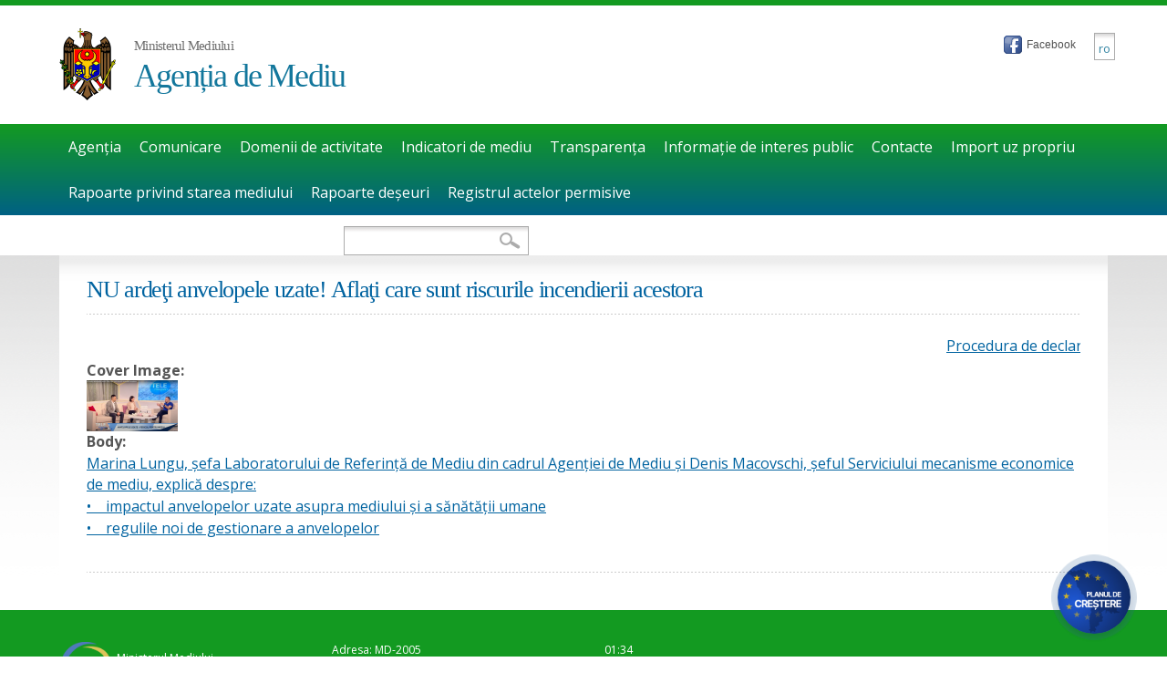

--- FILE ---
content_type: text/html; charset=utf-8
request_url: https://am.gov.md/ro/content/nu-arde%C5%A3i-anvelopele-uzate-afla%C5%A3i-care-sunt-riscurile-incendierii-acestora-0
body_size: 9343
content:
<!DOCTYPE html PUBLIC "-//W3C//DTD HTML+RDFa 1.1//EN">
<html lang="ro" dir="ltr" version="HTML+RDFa 1.1"
  xmlns:content="http://purl.org/rss/1.0/modules/content/"
  xmlns:dc="http://purl.org/dc/terms/"
  xmlns:foaf="http://xmlns.com/foaf/0.1/"
  xmlns:rdfs="http://www.w3.org/2000/01/rdf-schema#"
  xmlns:sioc="http://rdfs.org/sioc/ns#"
  xmlns:sioct="http://rdfs.org/sioc/types#"
  xmlns:skos="http://www.w3.org/2004/02/skos/core#"
  xmlns:xsd="http://www.w3.org/2001/XMLSchema#">
<head profile="http://www.w3.org/1999/xhtml/vocab">
  <meta http-equiv="Content-Type" content="text/html; charset=utf-8" />
<link rel="shortcut icon" href="https://am.gov.md/misc/favicon.ico" type="image/vnd.microsoft.icon" />
<meta name="viewport" content="width=device-width, initial-scale=1, maximum-scale=1, minimum-scale=1, user-scalable=no" />
<meta name="description" content="Marina Lungu, șefa Laboratorului de Referință de Mediu din cadrul Agenției de Mediu şi Denis Macovschi, șeful Serviciului mecanisme economice de mediu, explică despre:• impactul anvelopelor uzate asupra mediului și a sănătății umane• regulile noi de gestionare a anvelopelor" />
<meta property="og:title" content="NU ardeţi anvelopele uzate! Aflaţi care sunt riscurile incendierii acestora" />
<meta property="og:description" content="Marina Lungu, șefa Laboratorului de Referință de Mediu din cadrul Agenției de Mediu şi Denis Macovschi, șeful Serviciului mecanisme economice de mediu, explică despre:• impactul anvelopelor uzate asupra mediului și a sănătății umane• regulile noi de gestionare a anvelopelor" />
<meta property="og:updated_time" content="2023-04-18T15:49:20+03:00" />
<meta property="article:published_time" content="2023-04-18T15:49:20+03:00" />
<meta property="article:modified_time" content="2023-04-18T15:49:20+03:00" />
  <title>NU ardeţi anvelopele uzate! Aflaţi care sunt riscurile incendierii acestora | Agenția de Mediu</title>  
  <link type="text/css" rel="stylesheet" href="https://am.gov.md/sites/default/files/css/css_xE-rWrJf-fncB6ztZfd2huxqgxu4WO-qwma6Xer30m4.css" media="all" />
<link type="text/css" rel="stylesheet" href="https://am.gov.md/sites/default/files/css/css_TsVRTbLFUpEZAfw-_bWPJu840QT523CPjUVJ5MRWfyk.css" media="all" />
<link type="text/css" rel="stylesheet" href="https://am.gov.md/sites/default/files/css/css_4AO38U8OIUN-zA1sPYJd2LdPYsHB9RMrJhB8V8pek8k.css" media="all" />
<link type="text/css" rel="stylesheet" href="https://am.gov.md/sites/default/files/css/css_3gFEFAiUsIjcWs0qP7n0O0pIvrL6aERLz3MS5oB5GcM.css" media="all" />
<link type="text/css" rel="stylesheet" href="https://am.gov.md/sites/default/files/css/css_2THG1eGiBIizsWFeexsNe1iDifJ00QRS9uSd03rY9co.css" media="print" />
<link type="text/css" rel="stylesheet" href="https://am.gov.md/sites/default/files/css/css_NmUKNf_1lmr6OP_cNOkDg8X2Fldp1youCKPvm16h4bE.css" media="all" />

<!--[if (lt IE 9)&(!IEMobile)]>
<link type="text/css" rel="stylesheet" href="https://am.gov.md/sites/default/files/css/css_KCNZ7YudgplVMn0e5YXrEptF8K7nkEFZt5Yrs5EjYM0.css" media="all" />
<![endif]-->

<!--[if gte IE 9]><!-->
<link type="text/css" rel="stylesheet" href="https://am.gov.md/sites/default/files/css/css_T8be7AvyaSpHDGbUhTdGXziwlWPCUBPd2jgChP64KCo.css" media="all" />
<!--<![endif]-->
  <script type="text/javascript" src="https://am.gov.md/sites/default/files/js/js_YD9ro0PAqY25gGWrTki6TjRUG8TdokmmxjfqpNNfzVU.js"></script>
<script type="text/javascript" src="https://am.gov.md/sites/default/files/js/js_onbE0n0cQY6KTDQtHO_E27UBymFC-RuqypZZ6Zxez-o.js"></script>
<script type="text/javascript" src="https://am.gov.md/sites/default/files/js/js_H4cLI1G_0G_POVnWiEdfJq6oSwOGf24qJnZVrlNaKxg.js"></script>
<script type="text/javascript" src="https://am.gov.md/sites/default/files/js/js_mTbSutpYJXOvm3SWxb8i67QlEGeCOLMK7tAhPlrrFuI.js"></script>
<script type="text/javascript" src="https://am.gov.md/sites/default/files/js/js_p9zg78U_F2PD3eIdj3IOvw-nWj6re4S9A8NyXj3LUuU.js"></script>
<script type="text/javascript">
<!--//--><![CDATA[//><!--
jQuery.extend(Drupal.settings, {"basePath":"\/","pathPrefix":"ro\/","setHasJsCookie":0,"ajaxPageState":{"theme":"egov_theme","theme_token":"L3OUWfJMQmC8ecml7hSDT_C9KQVQhepkSX9akW4T5QU","js":{"misc\/jquery.js":1,"misc\/jquery-extend-3.4.0.js":1,"misc\/jquery-html-prefilter-3.5.0-backport.js":1,"misc\/jquery.once.js":1,"misc\/drupal.js":1,"misc\/form-single-submit.js":1,"sites\/all\/modules\/contrib\/admin_menu\/admin_devel\/admin_devel.js":1,"sites\/all\/modules\/contrib\/entityreference\/js\/entityreference.js":1,"public:\/\/languages\/ro_BBRwlFnWreK83hr7kGzz5YVZVRQxeFNIB2XcNmH1DVM.js":1,"sites\/all\/modules\/contrib\/lightbox2\/js\/lightbox.js":1,"sites\/all\/modules\/lang_dropdown\/lang_dropdown.js":1,"sites\/all\/modules\/clock\/clock.js":1,"sites\/all\/themes\/omega\/omega\/js\/jquery.formalize.js":1,"sites\/all\/themes\/omega\/omega\/js\/omega-mediaqueries.js":1,"sites\/all\/themes\/egov_theme\/js\/chosen.jquery.js":1,"sites\/all\/themes\/egov_theme\/js\/modernizr.js":1,"sites\/all\/themes\/egov_theme\/js\/boot.js":1},"css":{"modules\/system\/system.base.css":1,"modules\/system\/system.menus.css":1,"modules\/system\/system.messages.css":1,"modules\/system\/system.theme.css":1,"modules\/comment\/comment.css":1,"modules\/field\/theme\/field.css":1,"modules\/node\/node.css":1,"modules\/search\/search.css":1,"modules\/user\/user.css":1,"sites\/all\/modules\/contrib\/views\/css\/views.css":1,"sites\/all\/modules\/contrib\/ctools\/css\/ctools.css":1,"sites\/all\/modules\/contrib\/lightbox2\/css\/lightbox.css":1,"sites\/all\/modules\/contrib\/panels\/css\/panels.css":1,"modules\/locale\/locale.css":1,"sites\/all\/modules\/lang_dropdown\/lang_dropdown.css":1,"sites\/all\/themes\/egov_theme\/css\/colors.css":1,"sites\/all\/themes\/egov_theme\/css\/overrides.css":1,"sites\/all\/themes\/egov_theme\/css\/print.css":1,"sites\/all\/themes\/omega\/alpha\/css\/alpha-reset.css":1,"sites\/all\/themes\/omega\/alpha\/css\/alpha-mobile.css":1,"sites\/all\/themes\/omega\/alpha\/css\/alpha-alpha.css":1,"sites\/all\/themes\/omega\/omega\/css\/formalize.css":1,"sites\/all\/themes\/omega\/omega\/css\/omega-text.css":1,"sites\/all\/themes\/omega\/omega\/css\/omega-branding.css":1,"sites\/all\/themes\/omega\/omega\/css\/omega-menu.css":1,"sites\/all\/themes\/omega\/omega\/css\/omega-forms.css":1,"sites\/all\/themes\/omega\/omega\/css\/omega-visuals.css":1,"sites\/all\/themes\/egov_theme\/css\/global.css":1,"ie::normal::sites\/all\/themes\/omega\/alpha\/css\/grid\/alpha_default\/normal\/alpha-default-normal-12.css":1,"sites\/all\/themes\/omega\/alpha\/css\/grid\/alpha_default\/narrow\/alpha-default-narrow-12.css":1,"sites\/all\/themes\/omega\/alpha\/css\/grid\/alpha_default\/normal\/alpha-default-normal-12.css":1,"sites\/all\/themes\/omega\/alpha\/css\/grid\/alpha_default\/wide\/alpha-default-wide-12.css":1}},"lightbox2":{"rtl":"0","file_path":"\/(\\w\\w\/)public:\/","default_image":"\/sites\/all\/modules\/contrib\/lightbox2\/images\/brokenimage.jpg","border_size":10,"font_color":"000","box_color":"fff","top_position":"","overlay_opacity":"0.8","overlay_color":"000","disable_close_click":true,"resize_sequence":0,"resize_speed":400,"fade_in_speed":400,"slide_down_speed":600,"use_alt_layout":false,"disable_resize":false,"disable_zoom":false,"force_show_nav":false,"show_caption":true,"loop_items":false,"node_link_text":"View Image Details","node_link_target":false,"image_count":"Image !current of !total","video_count":"Video !current of !total","page_count":"Page !current of !total","lite_press_x_close":"press \u003Ca href=\u0022#\u0022 onclick=\u0022hideLightbox(); return FALSE;\u0022\u003E\u003Ckbd\u003Ex\u003C\/kbd\u003E\u003C\/a\u003E to close","download_link_text":"","enable_login":false,"enable_contact":false,"keys_close":"c x 27","keys_previous":"p 37","keys_next":"n 39","keys_zoom":"z","keys_play_pause":"32","display_image_size":"original","image_node_sizes":"()","trigger_lightbox_classes":"","trigger_lightbox_group_classes":"","trigger_slideshow_classes":"","trigger_lightframe_classes":"","trigger_lightframe_group_classes":"","custom_class_handler":0,"custom_trigger_classes":"","disable_for_gallery_lists":true,"disable_for_acidfree_gallery_lists":true,"enable_acidfree_videos":true,"slideshow_interval":5000,"slideshow_automatic_start":true,"slideshow_automatic_exit":true,"show_play_pause":true,"pause_on_next_click":false,"pause_on_previous_click":true,"loop_slides":false,"iframe_width":600,"iframe_height":400,"iframe_border":1,"enable_video":false,"useragent":"Mozilla\/5.0 (Macintosh; Intel Mac OS X 10_15_7) AppleWebKit\/537.36 (KHTML, like Gecko) Chrome\/131.0.0.0 Safari\/537.36; ClaudeBot\/1.0; +claudebot@anthropic.com)"},"better_exposed_filters":{"views":{"slideshow":{"displays":{"block":{"filters":[]}}}}},"urlIsAjaxTrusted":{"\/ro\/content\/nu-arde%C5%A3i-anvelopele-uzate-afla%C5%A3i-care-sunt-riscurile-incendierii-acestora-0":true},"time_zone":"Europe\/Chisinau","date_format":"H:i","update":1,"local":1,"offset_name":"EET","offset_seconds":"7200","daylight_savings_time":"0","omega":{"layouts":{"primary":"normal","order":["narrow","normal","wide"],"queries":{"narrow":"all and (min-width: 740px) and (min-device-width: 740px), (max-device-width: 800px) and (min-width: 740px) and (orientation:landscape)","normal":"all and (min-width: 980px) and (min-device-width: 980px), all and (max-device-width: 1024px) and (min-width: 1024px) and (orientation:landscape)","wide":"all and (min-width: 1220px)"}}}});
//--><!]]>
</script>
  <!--[if lt IE 9]><script src="http://html5shiv.googlecode.com/svn/trunk/html5.js"></script><![endif]-->
</head>
<body class="html not-front not-logged-in page-node page-node- page-node-1089 node-type-revista-presei i18n-ro context-content">
  <div id="skip-link">
    <a href="#main-content" class="element-invisible element-focusable">Skip to main content</a>
  </div>
    <div class="page clearfix" id="page">
      <header id="section-header" class="section section-header">
  <div id="zone-branding-wrapper" class="zone-wrapper zone-branding-wrapper clearfix">  
  <div id="zone-branding" class="zone zone-branding clearfix container-12">
    <div class="grid-12 region region-branding" id="region-branding">
  <div class="region-inner region-branding-inner">
        <div class="branding-data clearfix">
            <div class="logo-img">
        <a href="/ro" rel="home" title="Agenția de Mediu"><img src="https://am.gov.md/sites/default/files/color/egov_theme-a28b9252/logo.png" alt="Agenția de Mediu" id="logo" /></a>      </div>
                        <hgroup class="site-name-slogan">        
                            <h6 class="site-slogan">Ministerul Mediului</h6>
        		                        <h2 class="site-name"><a href="/ro" title="Home">Agenția de Mediu</a></h2>
                      </hgroup>
          </div>
        <div class="block block-lang-dropdown block-language block-lang-dropdown-language odd block-without-title" id="block-lang-dropdown-language">
  <div class="block-inner clearfix ">
	                
    <div class="content clearfix">
      <form class="lang_dropdown_form language" id="lang_dropdown_form_language" action="/ro/content/nu-arde%C5%A3i-anvelopele-uzate-afla%C5%A3i-care-sunt-riscurile-incendierii-acestora-0" method="post" accept-charset="UTF-8"><div><div class="form-item form-type-select form-item-lang-dropdown-select">
 <select class="lang-dropdown-select-element form-select" id="lang-dropdown-select-language" style="width:148px" name="lang_dropdown_select"><option value="ro" selected="selected">ro</option><option value="en">en</option><option value="ru">ru</option></select>
</div>
<input type="hidden" name="ro" value="/ro/content/nu-arde%C5%A3i-anvelopele-uzate-afla%C5%A3i-care-sunt-riscurile-incendierii-acestora-0" />
<input type="hidden" name="en" value="/en/node/1089" />
<input type="hidden" name="ru" value="/ru/node/1089" />
<noscript><div>
<input type="submit" id="edit-submit" name="op" value="Go" class="form-submit" />
</div></noscript><input type="hidden" name="form_build_id" value="form-E1iJ4jaXtwapz6wBndqPgmKXI7LJo8tEKs_WqrpUuNY" />
<input type="hidden" name="form_id" value="lang_dropdown_form" />
</div></form>    </div>
  </div>
</div><div class="block block-locale block-language block-locale-language even block-without-title" id="block-locale-language">
  <div class="block-inner clearfix inline-flex">
		<div class="facebook-link">
		<img src="/sites/all/themes/egov_theme/images/facebook32.png" align="absmiddle">
		<a class="link_topnav_icon" href="https://www.facebook.com/Agen%C8%9Bia-de-Mediu-328322237793637/" target="_blank" rel="nofollow">Facebook</a>
	</div>
	                
    <div class="content clearfix">
      <ul class="language-switcher-locale-url"><li class="ro first active"><a href="/ro/content/nu-arde%C5%A3i-anvelopele-uzate-afla%C5%A3i-care-sunt-riscurile-incendierii-acestora-0" class="language-link active" xml:lang="ro">Română</a></li><li class="en"><a href="/en/node/1089" class="language-link" xml:lang="en">English</a></li><li class="ru last"><a href="/ru/node/1089" class="language-link" xml:lang="ru">Русский</a></li></ul>    </div>
  </div>
</div>  </div>
</div>  </div>
</div><div id="zone-menu-wrapper" class="zone-wrapper zone-menu-wrapper clearfix">  
  <div id="zone-menu" class="zone zone-menu clearfix container-12">
    <div class="grid-12 region region-menu" id="region-menu">
  <div class="region-inner region-menu-inner">
        <div class="block block-menu-block block-10 block-menu-block-10 odd block-without-title" id="block-menu-block-10">
  <div class="block-inner clearfix ">
	                
    <div class="content clearfix">
      <div class="menu-block-wrapper menu-block-10 menu-name-menu-main-menu-ro parent-mlid-0 menu-level-1">
  <ul class="menu"><li class="first expanded menu-mlid-639 depth-1 item-menu-main-menu-ro"><a href="/ro/content/despre-noi">Agenția</a><ul class="menu"><li class="first leaf menu-mlid-1057 depth-2 item-menu-main-menu-ro"><a href="/ro/content/organizare">Organizare</a></li>
<li class="leaf menu-mlid-1018 depth-2 item-menu-main-menu-ro"><a href="/ro/content/conducerea">Conducerea</a></li>
<li class="last leaf menu-mlid-1020 depth-2 item-menu-main-menu-ro"><a href="/ro/content/legisla%C8%9Bie-0">Legislație</a></li>
</ul></li>
<li class="expanded menu-mlid-1014 depth-1 item-menu-main-menu-ro"><a href="/ro/content/comunicare">Comunicare</a><ul class="menu"><li class="first leaf menu-mlid-1210 depth-2 item-menu-main-menu-ro"><a href="/ro/revista-presei">Revista Presei</a></li>
<li class="leaf menu-mlid-1332 depth-2 item-menu-main-menu-ro"><a href="/ro/content/exemple-de-bune-practici">Exemple de bune practici</a></li>
<li class="leaf menu-mlid-1039 depth-2 item-menu-main-menu-ro"><a href="/ro/content/dic%C8%9Bionar-de-terminologie">Dicționar de terminologie</a></li>
<li class="leaf menu-mlid-1042 depth-2 item-menu-main-menu-ro"><a href="/ro/content/galerie-foto">Galerie FOTO</a></li>
<li class="leaf menu-mlid-1043 depth-2 item-menu-main-menu-ro"><a href="/ro/content/galerie-video-0">Galerie VIDEO</a></li>
<li class="last leaf menu-mlid-1266 depth-2 item-menu-main-menu-ro"><a href="/ro/content/ce-po%C8%9Bi-face-tu-pentru-proteja-mediul">Ce poți face tu pentru a proteja mediul?</a></li>
</ul></li>
<li class="expanded menu-mlid-1015 depth-1 item-menu-main-menu-ro"><a href="/ro/content/acte-permisive-eliberate">Domenii de activitate</a><ul class="menu"><li class="first leaf menu-mlid-1345 depth-2 item-menu-main-menu-ro"><a href="https://drive.google.com/drive/folders/1-YnSshjBXZYjPwV5NiyTIAKjjGL88HBV?usp=drive_link">Comisia de repartizare a contingentelor anuale pentru importul HCFC și HFC</a></li>
<li class="leaf menu-mlid-1046 depth-2 item-menu-main-menu-ro"><a href="/ro/content/evaluarea-impactului-asupra-mediului">Evaluarea impactului asupra mediului</a></li>
<li class="leaf menu-mlid-1047 depth-2 item-menu-main-menu-ro"><a href="/ro/content/evaluarea-strategic%C4%83-de-mediu-0">Evaluarea strategică de mediu</a></li>
<li class="leaf menu-mlid-1048 depth-2 item-menu-main-menu-ro"><a href="/ro/content/expertiza-ecologic%C4%83">Expertiza ecologică</a></li>
<li class="leaf menu-mlid-1049 depth-2 item-menu-main-menu-ro"><a href="/ro/content/protec%C8%9Bia-aerului-atmosferic-%C8%99i-schimb%C4%83rile-climatice">Protecția aerului atmosferic și schimbările climatice</a></li>
<li class="leaf menu-mlid-1051 depth-2 item-menu-main-menu-ro"><a href="/ro/content/protec%C8%9Bia-%C8%99i-reglementarea-utiliz%C4%83rii-regnului-vegetal-%C8%99i-celui-animal-resurselor-biologice">Protecția și reglementarea utilizării regnului vegetal și celui animal, a resurselor biologice acvatice</a></li>
<li class="leaf menu-mlid-1053 depth-2 item-menu-main-menu-ro"><a href="/ro/content/managementul-de%C8%99eurilor">Managementul deșeurilor</a></li>
<li class="leaf menu-mlid-1054 depth-2 item-menu-main-menu-ro"><a href="/ro/content/biosecuritate">Biosecuritate</a></li>
<li class="leaf menu-mlid-1410 depth-2 item-menu-main-menu-ro"><a href="/ro/content/comisia-na%C8%9Bional%C4%83-pentru-securitate-biologic%C4%83">Comisia Națională pentru Securitate Biologică</a></li>
<li class="leaf menu-mlid-1068 depth-2 item-menu-main-menu-ro"><a href="/ro/content/monitorigul-resurselor-naturale">Monitoringul resurselor naturale</a></li>
<li class="leaf menu-mlid-1067 depth-2 item-menu-main-menu-ro"><a href="/ro/content/monitoringul-calit%C4%83%C8%9Bii-mediului">Monitoringul calității mediului</a></li>
<li class="leaf menu-mlid-1069 depth-2 item-menu-main-menu-ro"><a href="/ro/content/laborator-de-referin%C8%9B%C4%83-de-mediu">Laborator  de referință de mediu</a></li>
<li class="leaf menu-mlid-1073 depth-2 item-menu-main-menu-ro"><a href="/ro/content/accesul-la-informa%C8%9Bia-de-mediu">Accesul la informația de mediu</a></li>
<li class="leaf menu-mlid-1071 depth-2 item-menu-main-menu-ro"><a href="/ro/content/educa%C8%9Bie-%C8%99i-con%C8%99tientizare-ecologic%C4%83">Educație și conștientizare ecologică</a></li>
<li class="last leaf menu-mlid-1072 depth-2 item-menu-main-menu-ro"><a href="/ro/content/mecanisme-economice-de-mediu">Mecanisme economice de mediu</a></li>
</ul></li>
<li class="leaf menu-mlid-1267 depth-1 item-menu-main-menu-ro"><a href="/ro/content/indicatori-de-mediu">Indicatori de mediu</a></li>
<li class="expanded menu-mlid-647 depth-1 item-menu-main-menu-ro"><a href="/ro/functii-vacante">Transparența</a><ul class="menu"><li class="first leaf menu-mlid-1058 depth-2 item-menu-main-menu-ro"><a href="/ro/content/transparen%C8%9B%C4%83-decizional%C4%83">Transparență decizională</a></li>
<li class="leaf menu-mlid-1059 depth-2 item-menu-main-menu-ro"><a href="/ro/content/integritate-%C8%99i-anticorup%C8%9Bie">Integritate și anticorupție</a></li>
<li class="leaf menu-mlid-1061 depth-2 item-menu-main-menu-ro"><a href="/ro/content/controale-%C8%99i-audite-externe">Controale și audite externe</a></li>
<li class="leaf menu-mlid-1062 depth-2 item-menu-main-menu-ro"><a href="/ro/content/cadrul-bugetar">Cadrul bugetar</a></li>
<li class="leaf menu-mlid-1063 depth-2 item-menu-main-menu-ro"><a href="/ro/content/planuri-de-activitate">Planuri de activitate</a></li>
<li class="leaf menu-mlid-1064 depth-2 item-menu-main-menu-ro"><a href="/ro/content/rapoarte-de-activitate">Rapoarte de activitate</a></li>
<li class="leaf menu-mlid-1279 depth-2 item-menu-main-menu-ro"><a href="/ro/content/control-intern-managerial-0">Control intern managerial</a></li>
<li class="leaf menu-mlid-1312 depth-2 item-menu-main-menu-ro"><a href="/ro/content/planuri-anuale-de-dezvoltare-profesional%C4%83">Planuri anuale de dezvoltare profesională</a></li>
<li class="last leaf menu-mlid-1415 depth-2 item-menu-main-menu-ro"><a href="/ro/content/acredit%C4%83ri">Acreditări</a></li>
</ul></li>
<li class="expanded menu-mlid-1074 depth-1 item-menu-main-menu-ro"><a href="/ro/content/informa%C8%9Bie-de-interes-public">Informație de interes public</a><ul class="menu"><li class="first leaf menu-mlid-1335 depth-2 item-menu-main-menu-ro"><a href="/ro/content/lista-produc%C4%83torilor">Lista producătorilor</a></li>
<li class="leaf menu-mlid-1416 depth-2 item-menu-main-menu-ro"><a href="https://docs.google.com/document/d/1JVYX4jcSViMVslGDzomr8xCeZB7PcZ-r/edit?usp=sharing&amp;ouid=118113892405065498570&amp;rtpof=true&amp;sd=true">Lista deținătorilor Autorizațiilor pentru activități cu organisme modificate genetic</a></li>
<li class="leaf menu-mlid-1075 depth-2 item-menu-main-menu-ro"><a href="/ro/content/anun%C8%9Buri">Anunțuri</a></li>
<li class="leaf menu-mlid-1077 depth-2 item-menu-main-menu-ro"><a href="/ro/content/audien%C8%9Be">Audiențe</a></li>
<li class="leaf menu-mlid-1157 depth-2 item-menu-main-menu-ro"><a href="/ro/content/peti%C8%9Bii-online-0">Petiții Online</a></li>
<li class="leaf menu-mlid-1078 depth-2 item-menu-main-menu-ro"><a href="https://drive.google.com/drive/folders/19saOYjBgKpuNgapB-Pz4iSgimZ-OapO2?usp=sharing">Funcții vacante 2026</a></li>
<li class="leaf menu-mlid-636 depth-2 item-menu-main-menu-ro"><a href="/ro/content/func%C8%9Bii-vacante-am">Funcții vacante 2018-2025</a></li>
<li class="leaf menu-mlid-1066 depth-2 item-menu-main-menu-ro"><a href="/ro/content/societatea-civil%C4%83">Societatea civilă</a></li>
<li class="leaf menu-mlid-1079 depth-2 item-menu-main-menu-ro"><a href="/ro/content/declara%C8%9Bii-de-avere-%C8%99i-interese">Declarații de avere și interese</a></li>
<li class="leaf menu-mlid-1065 depth-2 item-menu-main-menu-ro"><a href="/ro/content/achizitii-publice">Achizitii publice</a></li>
<li class="leaf menu-mlid-1280 depth-2 item-menu-main-menu-ro"><a href="/ro/node/464/">Administrarea patrimoniului public</a></li>
<li class="leaf menu-mlid-1411 depth-2 item-menu-main-menu-ro"><a href="https://drive.google.com/drive/folders/1p2D1H7rWeYaMYZqhGutJeXcWuM-fv70G?usp=drive_link">Literatură de Mediu</a></li>
<li class="last leaf menu-mlid-1412 depth-2 item-menu-main-menu-ro"><a href="https://sites.google.com/view/agenia-de-mediu/%D0%B3%D0%BB%D0%B0%D0%B2%D0%BD%D0%B0%D1%8F-%D1%81%D1%82%D1%80%D0%B0%D0%BD%D0%B8%D1%86%D0%B0">Acces la informație</a></li>
</ul></li>
<li class="leaf menu-mlid-1278 depth-1 item-menu-main-menu-ro"><a href="https://docs.google.com/document/d/1rIFpsOQ_fMOsGyq1TucLh-iDD98ijVSjUKgj97kvAZE/edit?usp=share_link">Contacte</a></li>
<li class="collapsed menu-mlid-1417 depth-1 item-menu-main-menu-ro"><a href="/ro/content/declara%C8%9Bii-propria-r%C4%83spundere">Import uz propriu</a></li>
<li class="collapsed menu-mlid-1333 depth-1 item-menu-main-menu-ro"><a href="/ro/content/rapoarte-privind-starea-mediului">Rapoarte privind starea mediului</a></li>
<li class="leaf menu-mlid-1334 depth-1 item-menu-main-menu-ro"><a href="/ro/content/managementul-de%C8%99eurilor">Rapoarte deșeuri</a></li>
<li class="last leaf menu-mlid-1414 depth-1 item-menu-main-menu-ro"><a href="/ro/content/registrul-cererilor-%C8%99i-al-actelor-permisive-de-mediu-eliberate%C2%A0">Registrul actelor permisive</a></li>
</ul></div>
    </div>
  </div>
</div>  </div>
</div>
  </div>
</div><div id="zone-header-wrapper" class="zone-wrapper zone-header-wrapper clearfix">  
  <div id="zone-header" class="zone zone-header clearfix container-12">
    <div class="grid-6 region region-header-first" id="region-header-first">
  <div class="region-inner region-header-first-inner">
    <div class="block block-search block-form block-search-form odd block-without-title" id="block-search-form">
  <div class="block-inner clearfix ">
	                
    <div class="content clearfix">
      <form action="/ro/content/nu-arde%C5%A3i-anvelopele-uzate-afla%C5%A3i-care-sunt-riscurile-incendierii-acestora-0" method="post" id="search-block-form" accept-charset="UTF-8"><div><div class="container-inline">
      <h2 class="element-invisible">Search form</h2>
    <div class="form-item form-type-textfield form-item-search-block-form">
  <label class="element-invisible" for="edit-search-block-form--2">Search </label>
 <input title="Enter the terms you wish to search for." type="text" id="edit-search-block-form--2" name="search_block_form" value="" size="15" maxlength="128" class="form-text" />
</div>
<div class="form-actions form-wrapper" id="edit-actions"><input type="submit" id="edit-submit--2" name="op" value="Search" class="form-submit" /></div><input type="hidden" name="form_build_id" value="form-3TuLX5Q8kS3G9Q9YPwamky07sEUeVvhslBp2T0wc3qQ" />
<input type="hidden" name="form_id" value="search_block_form" />
</div>
</div></form>    </div>
  </div>
</div>  </div>
</div>  </div>
</div></header>    
      <section id="section-content" class="section section-content">
  <div id="zone-content-wrapper" class="zone-wrapper zone-content-wrapper clearfix">  
  <div id="zone-content" class="zone zone-content clearfix container-12">    
        
        <div class="grid-12 region region-content" id="region-content">
  <div class="region-inner region-content-inner">
    <a id="main-content"></a>
                <h1 class="title" id="page-title">NU ardeţi anvelopele uzate! Aflaţi care sunt riscurile incendierii acestora</h1>
                        <section class="block block-scrolltext block-delta-0 block-scrolltext-delta-0 odd" id="block-scrolltext-delta-0">
  <div class="block-inner clearfix ">
	              <h2 class="block-title"><none></h2>
            
    <div class="content clearfix">
      <div id='scrolltext'><marquee direction='Left' behavior='Scroll' width='100%' onmouseover='this.stop()' onmouseout='this.start()'scrollamount='5' scrolldelay='10' ><span><a href="/ro/content/procedura-de-declarare-importurilor-pentru-consum-propriu-conformare-la-rep-%C3%AEn-aten%C8%9Bia">Procedura de declarare a importurilor pentru Consum Propriu           Conformare la REP! În atenția importatorilor de produse supuse reglementării de Responsabilitate Extinsă a Producătorului (REP)</a></span>&nbsp&nbsp&nbsp&nbsp&nbsp</marquee></div>    </div>
  </div>
</section><div class="block block-system block-main block-system-main even block-without-title" id="block-system-main">
  <div class="block-inner clearfix ">
	                
    <div class="content clearfix">
      <article about="/ro/content/nu-arde%C5%A3i-anvelopele-uzate-afla%C5%A3i-care-sunt-riscurile-incendierii-acestora-0" typeof="sioc:Item foaf:Document" class="node node-revista-presei node-promoted node-published node-not-sticky author-stisc-admin odd clearfix" id="node-revista-presei-1089">
        <span property="dc:title" content="NU ardeţi anvelopele uzate! Aflaţi care sunt riscurile incendierii acestora" class="rdf-meta element-hidden"></span>    
  
  <div class="content clearfix">
    <div class="field field-name-field-cover-image field-type-image field-label-above"><div class="field-label">Cover Image:&nbsp;</div><div class="field-items"><div class="field-item even"><a href="/ro/content/nu-arde%C5%A3i-anvelopele-uzate-afla%C5%A3i-care-sunt-riscurile-incendierii-acestora-0" class="active"><img typeof="foaf:Image" src="https://am.gov.md/sites/default/files/styles/thumbnail/public/denis-marina.png?itok=9vUwq82M" width="100" height="56" alt="" /></a></div></div></div><div class="field field-name-body field-type-text-with-summary field-label-inline clearfix"><div class="field-label">Body:&nbsp;</div><div class="field-items"><div class="field-item even" property="content:encoded"><p><a href="https://www.youtube.com/watch?v=v2yCGsZVeYM">Marina Lungu, șefa Laboratorului de Referință de Mediu din cadrul Agenției de Mediu şi Denis Macovschi, șeful Serviciului mecanisme economice de mediu, explică despre:<br />•    impactul anvelopelor uzate asupra mediului și a sănătății umane<br />•    regulile noi de gestionare a anvelopelor</a></p></div></div></div>  </div>
  
  <div class="clearfix">
          <nav class="links node-links clearfix"></nav>
    
      </div>
</article>    </div>
  </div>
</div><div class="block block-block block-10 block-block-10 odd block-without-title" id="block-block-10">
  <div class="block-inner clearfix ">
	                
    <div class="content clearfix">
      <style>
<!--/*--><![CDATA[/* ><!--*/

    .popup-container {
        position: fixed;
        bottom: 25px;
        right: 40px;
        display: flex;
        flex-direction: column;
        align-items: center;
        z-index: 1000;
    }

    .popup-message {
        display: none;
        position: absolute;
        bottom: 86px;
        right: -30px;
        background-color: #336699;
        color: #ffffff;
        padding: 10px 15px;
        border-radius: 8px;
        box-shadow: 0 4px 6px rgba(0, 0, 0, 0.1);
        width: 220px;
        text-align: left;
        animation: fadeIn 0.3s ease-in-out;
    }

    .popup-message :after {
        content: "";
        position: absolute;
        bottom: -30px;
        left: 118px;
        border-width: 0 20px 30px 0;
        border-style: solid;
        border-color: transparent #336699;
        display: block;
        width: 0;
    }

    .popup-message p {
        margin: 0;
        color: #ffffff;
        font-size: 12px !important;
        letter-spacing: 0;
        -webkit-font-smoothing: antialiased;
        line-height: 16px !important;
        font: -webkit-control;
    }

    .popup-message .close-btn {
        position: absolute;
        top: 4px;
        right: 5px;
        cursor: pointer;
        font-size: 16px;
        border: 1px solid;
        border-radius: 100%;
        width: 16px;
        height: 16px;
        display: flex;
        transition: background 0.2s ease-in-out;
        justify-content: center;
        align-items: center;
        flex-wrap: nowrap;
        flex-direction: column;
    }

    .popup-message .close-btn:hover {
        background-color: rgb(255 44 44 / 70%);
    }

    .popup-icon-wrapper {
        position: relative;
        display: flex;
        justify-content: center;
        align-items: center;
    }

    .popup-icon {
        width: 80px;
        height: 80px;
        background-color: #336699;
        background-image: url("/sites/default/files/plan_eu.png");
        background-size: cover;
        border-radius: 50%;
        cursor: pointer;
        display: flex;
        align-items: center;
        justify-content: center;
        box-shadow: 0 4px 6px rgba(0, 0, 0, 0.1);
        position: relative;
        transition: transform 0.3s ease-in-out;
    }

    .popup-icon:hover {
        transform: scale(1.1);
    }

    .sonar-wave {
        position: absolute;
        width: 70px;
        height: 70px;
        border-radius: 50%;
        background-color: #336699;
        opacity: 0.6;
        z-index: -1;
        animation: sonarWave 1.5s linear infinite;
    }

    @keyframes fadeIn {
        from {
            opacity: 0;
        }
        to {
            opacity: 1;
        }
    }

    @keyframes sonarWave {
        from {
            transform: scale(1);
            opacity: 0.6;
        }
        to {
            transform: scale(1.5);
            opacity: 0;
        }
    }

/*--><!]]>*/
</style>
<div class="popup-container">
    <div class="popup-message" id="popup-message">
        <p>EUROPA PENTRU TINE! <br />Află despre beneficiile și oportunitățile oferite Republicii Moldova de Uniunea Europeană.</p>
        <span class="close-btn" id="popup-close-btn">×</span>
    </div>
    <div class="popup-icon-wrapper">
        <div class="popup-icon" id="popup-icon"></div>
        <div class="sonar-wave"></div>
    </div>
</div>
<script>
<!--//--><![CDATA[// ><!--

    document.addEventListener('DOMContentLoaded', function () {
        var showPopupMessage = false;
        var popupMessage = document.getElementById('popup-message');
        var popupIcon = document.getElementById('popup-icon');
        var closeBtn = document.getElementById('popup-close-btn');

        popupIcon.addEventListener('click', function () {
            if (showPopupMessage) {
                showPopupMessage = false;
                popupMessage.style.display = 'none';
            }
            window.open('https://moldovaeuropeana.md/', '_blank');
        });

        closeBtn.addEventListener('click', function () {
            showPopupMessage = false;
            popupMessage.style.display = 'none';
        });

        setTimeout(function () {
            if (showPopupMessage) {
                popupMessage.style.display = 'block';
            }
        }, 2000);
    });

//--><!]]>
</script>    </div>
  </div>
</div>      </div>
</div>  </div>
</div></section>    
  
      <footer id="section-footer" class="section section-footer" >
  <div id="zone-footer-wrapper" class="zone-wrapper zone-footer-wrapper clearfix">  
  <div id="zone-footer" class="zone zone-footer clearfix container-12">
    <div class="grid-12 region region-footer-first" id="region-footer-first">
  <div class="region-inner region-footer-first-inner">
    <div class="block block-egov-core block-footer-brand block-egov-core-footer-brand odd block-without-title" id="block-egov-core-footer-brand">
  <div class="block-inner clearfix ">
	                
    <div class="content clearfix">
      <div class="footer-brand-wrapper"><a href="/ro" rel="home" title="Agenția de Mediu" class="active"><img src="https://am.gov.md/sites/all/themes/egov_theme/logo.png" alt="Agenția de Mediu" width="50" height="60" /><div class="site-slogan">Ministerul Mediului</div><div class="site-name">Agenția de Mediu</div></a><div class="copyright-notice year">Copyright &copy; 2026.</div><div class="copyright-notice info">All rights reserved</div></div>    </div>
  </div>
</div><div class="block block-block block-1 block-block-1 even block-without-title" id="block-block-1">
  <div class="block-inner clearfix ">
	                
    <div class="content clearfix">
      <p>Adresa: MD-2005                                             </p><p>mun. Chisinau, str. Albișoara 38 program luni-vineri 07:30–16</p><p>Tel: 022 820770 </p><p>Email: am@am.gov.md</p><p> </p><p>mun. Cahul, str Vasile Alecsandri 102 program luni-vineri 07:30–16</p><p>Tel: 0299 46 126</p><p>Email: am_sud@am.gov.md</p><p> </p><p>mun. Bălți, str Boris Glavan 5  program luni-vineri 07:30–16</p><p>Tel: 0231 59 803</p><p>Email: am_nord@am.gov.md</p><p> </p><p> </p>    </div>
  </div>
</div><div class="block block-clock block-clock block-clock-clock odd block-without-title" id="block-clock-clock">
  <div class="block-inner clearfix ">
	                
    <div class="content clearfix">
      <div class="clock">03:34</div>    </div>
  </div>
</div>  </div>
</div>  </div>
</div></footer>  </div>  </body>
</html>

--- FILE ---
content_type: text/css
request_url: https://am.gov.md/sites/default/files/css/css_3gFEFAiUsIjcWs0qP7n0O0pIvrL6aERLz3MS5oB5GcM.css
body_size: 487
content:
.html .zone-branding-wrapper{border-top-color:#139a21;}#zone-menu-wrapper{background:#139a21;background:-moz-linear-gradient(top,#139a21 0%,#006184 100%);background:-webkit-gradient(linear,left top,left bottom,color-stop(0%,#139a21),color-stop(100%,#006184));background:-webkit-linear-gradient(top,#139a21 0%,#006184 100%);background:-o-linear-gradient(top,#139a21 0%,#006184 100%);background:-ms-linear-gradient(top,#139a21 0%,#006184 100%);background:linear-gradient(to bottom,#139a21 0%,#006184 100%);}#zone-menu-wrapper .menu li.active a,#zone-menu-wrapper .menu li a:hover{background:#014761;background:-moz-linear-gradient(top,#014761 0%,#006081 100%);background:-webkit-gradient(linear,left top,left bottom,color-stop(0%,#014761),color-stop(100%,#006081));background:-webkit-linear-gradient(top,#014761 0%,#006081 100%);background:-o-linear-gradient(top,#014761 0%,#006081 100%);background:-ms-linear-gradient(top,#014761 0%,#006081 100%);background:linear-gradient(to bottom,#014761 0%,#006081 100%);}#zone-menu-wrapper .menu li ul,#zone-menu-wrapper .menu li.active li a,#zone-menu-wrapper .menu li li a:hover{background:#002840;}#zone-menu-wrapper  .menu li li.active a,#zone-menu-wrapper  .menu li li a:hover{background:#00395e;}#zone-branding .site-name a,#zone-branding .block-accessbility-text,#zone-branding .block-language li.active{color:#13779c;}.html .center-wrapper{background-color:#ffffff;}.html .zone-branding,.html .zone-content-wrapper{background-color:#ffffff;}.html #section-content a,.html #page .view-header h2,.html #page .pane-title,.not-logged-in.page-user #page .title,.html #page h1.title,.html .controls .button,.html #page label{color:#0063a0;}.html p{color:#3b3b3b;}.html p a{color:#0062a0;}.html .agenda .fancy-month,.html .agenda .fancy-date{background:#00668c;}#section-footer{background:#139a21;}
.inline-flex{display:inline-flex;}.facebook-link{display:flex;margin-right:20px;align-items:center;}.facebook-link img{margin-right:3px;}.facebook-link a{font-family:Tahoma,Geneva,sans-serif;text-decoration:none !important;font-size:12px;font-weight:normal;color:#515151 !important;}


--- FILE ---
content_type: text/css
request_url: https://am.gov.md/sites/default/files/css/css_NmUKNf_1lmr6OP_cNOkDg8X2Fldp1youCKPvm16h4bE.css
body_size: 9505
content:
@import url(https://fonts.googleapis.com/css?family=Open+Sans:300italic,400italic,600italic,700italic,800italic,400,800,700,600,300);html,body,div{margin:0;padding:0;border:0;outline:0;font-size:100%;vertical-align:baseline;font:inherit;}h1,h2,h3,h4,h5,h6{margin:0;padding:0;border:0;outline:0;font-size:100%;vertical-align:baseline;font:inherit;font-weight:bold;}a,p,ul,ol,li,img,span,strong,em{margin:0;padding:0;border:0;outline:0;font-size:100%;vertical-align:baseline;font:inherit;}table,tbody,tfoot,thead,tr,th,td{margin:0;padding:0;border:0;outline:0;font-size:100%;vertical-align:baseline;font:inherit;}applet,object,iframe,blockquote,pre,abbr,acronym,address,big,cite,code,del,dfn,font,ins,kbd,q,s,samp,small,strike,sub,sup,tt,var,b,u,i,center,dl,dt,dd,caption,fieldset,form,label,legend{margin:0;padding:0;border:0;outline:0;font-size:100%;vertical-align:baseline;font:inherit;}article,aside,figure,footer,header,hgroup,section{margin:0;padding:0;border:0;outline:0;font-size:100%;vertical-align:baseline;font:inherit;}canvas,details,embed,figcaption,menu,nav,output,ruby,summary,time,mark,audio,video{margin:0;padding:0;border:0;outline:0;font-size:100%;vertical-align:baseline;font:inherit;}article,aside,details,figcaption,figure,footer,header,hgroup,menu,nav,section{display:block;}body{line-height:1;}b,strong{font-weight:bold;}em,i{font-style:italic;}ol,ul{list-style:none;}blockquote,q{quotes:none;}blockquote:before,blockquote:after,q:before,q:after{content:'';content:none;}:focus{outline:0;}ins{text-decoration:none;}del{text-decoration:line-through;}table{border-collapse:collapse;border-spacing:0;}
.grid-1,.grid-2,.grid-3,.grid-4,.grid-5,.grid-6,.grid-7,.grid-8,.grid-9,.grid-10,.grid-11,.grid-12,.grid-13,.grid-14,.grid-15,.grid-16,.grid-17,.grid-18,.grid-19,.grid-20,.grid-21,.grid-22,.grid-23,.grid-24{position:relative;margin-left:10px;margin-right:10px;}.container-12 .block .omega-grid,.container-16 .block .omega-grid,.container-24 .block .omega-grid{position:relative;margin-left:-10px;margin-right:-10px;}
.clearfix:after{font-size:0;}#skip-link{left:50%;margin-left:-5.25em;margin-top:0;position:absolute;width:auto;z-index:50;}#skip-link a,#skip-link a:link,#skip-link a:visited{background:#444;background:rgba(0,0,0,0.6);color:#fff;display:block;padding:1px 10px 2px 10px;text-decoration:none;-khtml-border-radius:0 0 10px 10px;-moz-border-radius:0 0 10px 10px;-o-border-radius:0 0 10px 10px;-webkit-border-top-left-radius:0;-webkit-border-top-right-radius:0;-webkit-border-bottom-left-radius:10px;-webkit-border-bottom-right-radius:10px;border-radius:0 0 10px 10px;}#skip-link a:hover,#skip-link a:active,#skip-link a:focus{outline:0;}.inline li,.tabs li,.breadcrumb li{list-style:none;display:inline;margin-right:0.5em;}.item-list li{list-style:none;}.pager li{display:inline;margin-right:0.25em;}img{vertical-align:bottom;}.field-label-inline .field-label,.field-label-inline .field-items,.field-label-inline .field-item{display:inline;}
::-moz-focus-inner{border:0;padding:0;}input[type="search"]::-webkit-search-decoration{display:none;}input,button,select,textarea{margin:0;vertical-align:middle;}button,input[type="reset"],input[type="submit"],input[type="button"]{-webkit-appearance:none;-moz-border-radius:11px;-webkit-border-radius:11px;-moz-background-clip:padding;-webkit-background-clip:padding;background-clip:padding-box;border-radius:11px;background:#ddd url(/sites/all/themes/omega/omega/images/button.png) repeat-x;background:-webkit-gradient(linear,left top,left bottom,color-stop(0,#fff),color-stop(1,#ddd));background:-moz-linear-gradient(top center,#fff 0%,#ddd 100%);border:1px solid;border-color:#ddd #bbb #999;cursor:pointer;color:#333;font:bold 12px/1.2 Arial,sans-serif;outline:0;overflow:visible;padding:3px 10px 4px;text-shadow:#fff 0 1px 1px;width:auto;*padding-top:2px;*padding-bottom:0px;}button{*padding-top:1px;*padding-bottom:1px;}textarea,select,input[type="date"],input[type="datetime"],input[type="datetime-local"],input[type="email"],input[type="month"],input[type="number"],input[type="password"],input[type="search"],input[type="tel"],input[type="text"],input[type="time"],input[type="url"],input[type="week"]{-webkit-appearance:none;-moz-border-radius:0;-webkit-border-radius:0;border-radius:0;-webkit-box-sizing:border-box;-moz-box-sizing:border-box;box-sizing:border-box;-moz-background-clip:padding;-webkit-background-clip:padding;background-clip:padding-box;background-color:#fff;border:1px solid;border-color:#848484 #c1c1c1 #e1e1e1;color:#000;outline:0;padding:2px 3px;font-size:13px;font-family:Arial,sans-serif;height:1.8em;*padding-top:2px;*padding-bottom:1px;*height:auto;}input.placeholder_text,textarea.placeholder_text,input:-moz-placeholder,textarea:-moz-placeholder{color:#888;}::-webkit-input-placeholder{color:#888;}button:focus,button:active,input:focus,input:active,select:focus,select:active,textarea:focus,textarea:active{-moz-box-shadow:#06f 0 0 7px;-webkit-box-shadow:#06f 0 0 7px;box-shadow:#06f 0 0 7px;z-index:1;}input[type="file"]:focus,input[type="file"]:active,input[type="radio"]:focus,input[type="radio"]:active,input[type="checkbox"]:focus,input[type="checkbox"]:active{-moz-box-shadow:none;-webkit-box-shadow:none;box-shadow:none;}select[disabled],textarea[disabled],input[type="date"][disabled],input[type="datetime"][disabled],input[type="datetime-local"][disabled],input[type="email"][disabled],input[type="month"][disabled],input[type="number"][disabled],input[type="password"][disabled],input[type="search"][disabled],input[type="tel"][disabled],input[type="text"][disabled],input[type="time"][disabled],input[type="url"][disabled],input[type="week"][disabled]{background-color:#eee;}button[disabled],input[disabled],select[disabled],select[disabled] option,select[disabled] optgroup,textarea[disabled]{-moz-box-shadow:none;-webkit-box-shadow:none;box-shadow:none;-webkit-user-select:none;-moz-user-select:none;user-select:none;color:#888;cursor:default;}textarea,select[size],select[multiple]{height:auto;}@media (-webkit-min-device-pixel-ratio:0){select{background-image:url(/sites/all/themes/omega/omega/images/select-arrow.gif);background-repeat:no-repeat;background-position:right center;padding-right:20px;}select[size],select[multiple]{background-image:none;padding:0;}}textarea{min-height:40px;overflow:auto;resize:vertical;width:100%;}optgroup{color:#000;font-style:normal;font-weight:normal;}.ie6-button,* html button{background:#ddd url(/sites/all/themes/omega/omega/images/button.png) repeat-x;border:1px solid;border-color:#ddd #bbb #999;cursor:pointer;color:#333;font:bold 12px/1.2 Arial,sans-serif;padding:2px 10px 0px;overflow:visible;width:auto;}* html button{padding-top:1px;padding-bottom:1px;}.ie6-input,* html textarea,* html select{background:#fff;border:1px solid;border-color:#848484 #c1c1c1 #e1e1e1;color:#000;padding:2px 3px 1px;font-size:13px;font-family:Arial,sans-serif;vertical-align:top;}* html select{margin-top:1px;}.placeholder_text,.ie6-input-disabled,.ie6-button-disabled{color:#888;}.ie6-input-disabled{background:#eee;}
body{font:13px/1.5 Verdana,Helvetica,Arial,sans-serif;}a:link,a:visited{color:#0062A0;text-decoration:underline;}a:hover{color:#202124;text-decoration:none;}a:active{color:#202124;text-decoration:none;color:#000;}hr{margin:0;padding:0;border:none;height:1px;background:#5294c1;}h1,h2,h3,h4,h5,h6{letter-spacing:-0.05em;font-family:Georgia,'Times New Roman',serif;}h1{font-size:36px;}h2{font-size:28px;}h1.site-name,h2.site-name{font-size:36px;}h2.block-title{font-size:18px;margin:0;}h2.node-title{font-size:28px;}h3{font-size:21px;}h4{font-size:19px;}h5{font-size:17px;}h6{font-size:15px;}ol{list-style:decimal;}ul{list-style:disc;}ul ul,ol ol{padding-top:0.5em;}.node ol,.node ul{padding-left:1.2em;}.node ul.inline,.node ol.inline{padding-left:0;}p,dl,hr,h1,h2,h3,h4,h5,h6,ol,ul,pre,table,address,fieldset{margin-bottom:20px;}dt,.admin h3{font-size:18px;margin:0;}dd{padding-left:10px;font-size:0.9em;font-style:italic;margin-bottom:20px;}
.logo-img{float:left;margin-right:20px;}.site-name-slogan{float:left;}.site-name{margin-top:20px;}.site-name a{text-decoration:none;}.site-name,.site-slogan{margin-bottom:0;line-height:1em;}.site-slogan{font-weight:normal;}
.menu{margin:0;padding:0;}.menu li{list-style:none;}
.form-actions input{margin-right:0.5em;}.form-actions input:hover{background:#FFFFFF;}label{font-weight:bold;}
.item-list .pager{padding:0;margin:0;}.item-list .pager li,.item-list .pager ul li{margin:0;padding:0;float:left;}.item-list .pager{position:relative;margin:0;padding:0;font-size:10px;text-align:left;}.pager li a{display:inline-block;}.pager li.pager-ellipsis,.pager li.pager-current,.pager li a{padding:4px 8px;text-decoration:none;}.pager li.pager-current{padding:4px 8px;font-weight:bold;}.pager li.pager-first a,.pager li.pager-previous a,.pager li.pager-next a,.pager li.pager-last a{width:50px;text-align:center;padding:4px 0;}.pager li.pager-next{position:absolute;top:0;right:50px;}.pager li.pager-last,.pager li.pager-next.last{position:absolute;top:0;right:0;border-right:0;}.pager li.pager-ellipsis,.pager li.pager-current,.pager li a{color:#1a1a1a;}.pager li{border-right:1px solid;border-color:#ddd #bbb #999;color:#333;font:bold 12px/1.2 Arial,sans-serif;outline:0;}.pager li.pager-current{background:#ddd url(/sites/all/themes/omega/omega/images/button.png) repeat-x;background:-webkit-gradient(linear,left top,left bottom,color-stop(0,#1a1a1a),color-stop(1,#5a5a5a));background:-moz-linear-gradient(top center,#1a1a1a 0%,#5a5a5a 100%);color:#FFF;outline:0;}.pager li.pager-next{border-left:1px solid;border-color:#ddd #bbb #999;}.pager li a{background:#ddd url(/sites/all/themes/omega/omega/images/button.png) repeat-x;background:-webkit-gradient(linear,left top,left bottom,color-stop(0,#fff),color-stop(1,#ddd));background:-moz-linear-gradient(top center,#fff 0%,#ddd 100%);cursor:pointer;}.pager li a:hover{background:#FFF;color:#454545;}.pager{background:#ebebeb;border:1px solid;border-color:#ddd #bbb #999;border-radius:5px;-moz-border-radius:5px;-webkit-border-radius:5px;}.pager li.first,.pager li.first a,.pager li.first a:hover{border-radius:5px 0 0 5px;-moz-border-radius:5px 0 0 5px;-webkit-border-radius:5px 0 0 5px;}.pager li.pager-last,.pager li.pager-last a,.pager li.pager-last a:hover{border-radius:0 5px 5px 0;-moz-border-radius:0 5px 5px 0;-webkit-border-radius:0 5px 5px 0;}table{border:1px solid #CCC;width:100%;}thead th,th{background:#f7f7f7;border-bottom:1px solid #ccc;color:#333;}td,th{padding:4px 8px;vertical-align:middle;}th a,th a:link,th a:visited{text-decoration:none;}th a{display:block;}th a img{margin:0 0 0 5px;}th.active{background:#DDD;border-left:1px solid #CCC;border-right:1px solid #CCC;}tr.even td{background:#F1F5FA;}tr.odd td{background:#fff;}td.active{border-left:1px solid #CCC;border-right:1px solid #CCC;}tr.even td.active{background:#e5e9ed;}tr.odd td.active{background:#f2f2f2;}tr:hover td,tr.even:hover td.active,tr.odd:hover td.active{background:#FFFEEE;}td ul.links{margin-bottom:0;}.node-links ul li a,.comment-links ul li a{text-transform:lowercase;display:block;float:left;text-decoration:none;-moz-background-clip:padding;-webkit-background-clip:padding;background-clip:padding-box;margin:0 0.5em 0.5em 0;vertical-align:middle;-webkit-appearance:none;-moz-border-radius:11px;-webkit-border-radius:11px;border-radius:11px;background:#ddd url(/sites/all/themes/omega/omega/images/button.png) repeat-x;background:-webkit-gradient(linear,left top,left bottom,color-stop(0,#fff),color-stop(1,#ddd));background:-moz-linear-gradient(top center,#fff 0%,#ddd 100%);border:1px solid;border-color:#ddd #bbb #999;cursor:pointer;color:#333;font:bold 12px/1.2 Arial,sans-serif;outline:0;overflow:visible;padding:4px 10px 3px;text-shadow:#fff 0 1px 1px;width:auto;*padding-top:2px;*padding-bottom:0px;}.node-links ul li a:hover,.comment-links ul li a:hover{background:#FFF;}.tips,.description{font-size:10px;color:#6a6a6a;}
html,body,div,span,applet,object,iframe,h1,h2,h3,h4,h5,h6,p,blockquote,pre,a,abbr,acronym,address,big,cite,code,del,dfn,em,img,ins,kbd,q,s,samp,small,strike,strong,sub,sup,tt,var,b,u,i,center,dl,dt,dd,ol,ul,li,fieldset,form,label,legend,table,caption,tbody,tfoot,thead,tr,th,td,article,aside,canvas,details,embed,figure,figcaption,footer,header,hgroup,menu,nav,output,ruby,section,summary,time,mark,audio,video,div  .site-name,div .site-name{margin:0;padding:0;border:0;vertical-align:middle;line-height:normal;}article,aside,details,figcaption,figure,footer,header,hgroup,menu,nav,section{display:block;}ol,ul{list-style:none;}blockquote,q{quotes:none;}blockquote:before,blockquote:after,q:before,q:after{content:'';content:none;}table{border-collapse:collapse;border-spacing:0;}table td{padding:0 10px;}iframe{max-width:100%;}em{font-style:italic;}.html .container-12,.html .container-12 .grid-12,.html .grid-1,.html .grid-2,.html .grid-3,body.html .grid-4,.html .grid-5,.html .grid-6,.html .grid-7,body.html .grid-8,.html .grid-9,.html .grid-10,.html .grid-11,.html .grid-12{width:auto;margin:0;}#messages{width:100%;}.view{position:relative;}.html .node ol,.html .node ul{padding:0;}.html .grid-12.region-content{width:100%;}.html input,.html select{text-shadow:none;box-shadow:none;}.html a{color:#3385a3;}.grippie{display:none;}textarea:focus,input:focus{box-shadow:none;}ul li,ul li.leaf,.html ul li.expanded,.item-list ul,.item-list ul li{padding:0;margin:0;list-style-type:none;list-style-image:none;}.html table,.html table tr,.html table tr td,.html table tr th{border:none;background:#fff;padding:0;vertical-align:top;}.html table tr{font-size:16px;}.html table tr th,.html table tr td{border:1px solid #d9d9d9;padding:5px;}.html table{width:100%;}.html table tr th a{color:#000;font-weight:bold;}label{font-size:0.813em;margin-bottom:3px;color:#046588;font-weight:bold;}.html .description{font-size:0.688em;margin-top:5px;clear:both;}body{line-height:normal;font-family:'Open Sans',sans-serif;color:#555;font-size:100%;}.zone-branding-wrapper,.zone-menu-wrapper,.section-content,.section-footer{width:100%;}.section-header .zone-branding,.section-header .zone-menu,.zone-content-wrapper,.zone-footer-wrapper{max-width:1150px;width:100%;margin:auto;box-sizing:border-box;}.zone-branding-wrapper{border-top:6px solid #13779b;}.section-content{background:#fff url(/sites/all/themes/egov_theme/images/main-gradient.png) repeat-x top;}.zone-content-wrapper{background:#fff url(/sites/all/themes/egov_theme/images/shadow-under-slider.png) repeat-x top;padding:20px 30px;}.front .zone-content-wrapper{padding:20px 0px 0px;}.zone-content-wrapper .panel-col-first .inside{margin:0 .5em 1em 0em;}.view-header h2,.pane-title,.not-logged-in.page-user .title,h1.title{background:url(/sites/all/themes/egov_theme/images/line-dotted-horizontal.png) repeat-x bottom;line-height:1.37em;font-size:26px;color:#046588;font-weight:400;margin:0px;padding:0px 0px 10px;}#page-title,.page-page-not-found .block-main{width:100%;}#region-branding{width:100%;height:130px;}.branding-data{float:left;color:#6e6e6e;font-size:14px;padding-top:25px;}.site-slogan{margin-top:12px;}.site-slogan.with-subname{margin-top:0;}.site-name{font-weight:500;font-size:28px;}.site-name a{color:#13779b;}.chzn-single,.block-search,.contact-form textarea,.html .form-text{height:30px;line-height:30px;border:1px solid #acacac;background:#fff url(/sites/all/themes/egov_theme/images/search-bg.png) repeat-x 0 0;font-size:.81em;max-width:400px;width:100%;padding:0 1%;}.block-search{max-width:195px;margin:12px 0 0 8px;float:right;padding:0 0 0 1%;font-size:16px;clear:right;}.html .block-search input{border:none;background:transparent;-webkit-border-radius:0;-moz-border-radius:0;-ms-border-radius:0;border-radius:0;height:30px;line-height:30px;padding:0;margin:0;width:150px;float:left;font-size:.81em;}.block-search .form-actions input{float:right;width:45px;overflow:hidden;text-indent:100px;background:url(/sites/all/themes/egov_theme/images/search-icon.png) no-repeat right 0;}.block-language{float:right;margin-top:30px;}.block-language li{float:left;padding:2px;border:1px  solid #fff;margin-left:8px;}.block-language li.active{border-color:#13779b;}.block-language .language-link{width:16px;height:11px;overflow:hidden;display:block;text-indent:100px;}.zone-menu-wrapper{margin:0px;min-height:50px;}#region-menu{width:100%;}.zone-menu .menu{width:100%;float:left;margin:0px;}.zone-menu .menu li{float:left;position:relative;padding:0;margin:0;list-style-type:none;list-style-image:none;}.zone-menu .menu li a{color:#fff;text-decoration:none;padding:0 10px;display:block;height:50px;line-height:50px;}.zone-menu .menu li.active a,.zone-menu .menu li a:hover{background:#014761;background:url([data-uri]);background:-moz-linear-gradient(top,#014761 0%,#006081 100%);background:-webkit-gradient(linear,left top,left bottom,color-stop(0%,#014761),color-stop(100%,#006081));background:-webkit-linear-gradient(top,#014761 0%,#006081 100%);background:-o-linear-gradient(top,#014761 0%,#006081 100%);background:-ms-linear-gradient(top,#014761 0%,#006081 100%);background:linear-gradient(to bottom,#014761 0%,#006081 100%);filter:none;}.zone-menu .menu li ul{display:none;position:absolute;top:50px;left:0;z-index:1;width:200px;background:#004760;padding:0;}.zone-menu .menu li:hover ul{display:block;}.zone-menu .menu li li{clear:both;width:100%;}.zone-menu .menu li li a{color:#fff;padding:9px 10px;margin:0;clear:both;display:block;height:auto;line-height:normal;}.zone-menu .menu li.active li a,.zone-menu .menu li li a:hover{background:transparent;line-height:normal;height:auto;}.zone-menu .menu li li.active a,.zone-menu .menu li li a:hover{background:#016184;}.section-footer{background:#13779b url(/sites/all/themes/egov_theme/images/footer-shadow.png) repeat-x top;padding:35px 0;}#section-footer a{color:#fff;text-decoration:none;}#region-footer-first,#region-footer-second{width:100%;clear:both;font-size:.75em;color:#fff;}.region-footer-first .block{float:left;margin-left:4%;width:22%;}.section-footer .block-footer-brand img{width:23%;float:left;}.region-footer-first .block-footer-brand{margin:0;}.region-footer-first .footer-brand-wrapper div{float:right;width:75%;}.section-footer .site-name,.section-footer .block-title{font-size:1.3em;margin:0 0 4px;}.section-footer .block-title{margin-bottom:9px;}.region-footer-second{padding-top:22px;}.region-footer-second ul li{float:left;padding:0 10px;border-left:1px solid #fff;}.region-footer-second ul li.first{margin-left:0;border-left:none;}.section-footer p{color:#ffffff;}.pane-clock-clock .clock{font-weight:500;font-size:40px;text-align:center;padding:20px 0px;color:#0063a0;}.view{position:relative;}.view .view-content > h3{font-weight:500;margin:0px;padding:10px 0px 5px;color:#0063a0;text-align:right;font-size:16px;}.view .view-content .views-view-grid td{border-color:#d9d9d9;border-style:solid;border-width:0px 0px 1px 0px;padding:15px 0px;}.view .view-content .views-field-title{font-weight:500;font-size:20px;padding:10px 0px 15px;}.view .view-content .views-field-field-cover-image{float:left;margin:0px 15px 15px 0px;}.view .view-content .views-field-body{text-align:justify;}.view .view-content .views-field-created{text-align:right;font-size:12px;}.view-footer{text-align:center;padding:15px 0px;}.general-dashed .views-row,.page-press-releases .views-row{background:url(/sites/all/themes/egov_theme/images/line-dotted-horizontal.png) repeat-x bottom;padding:20px 0;overflow:hidden;}.views-field-title a,.node-type-vacanc .panel-col .field-label{color:#00678c;font-weight:400;font-size:20px;text-decoration:none;display:block;}.view-footer a{padding-top:10px;color:#3385a3;font-weight:500;}.agenda .views-row a{text-decoration:none;color:#555;}.agenda .views-field-field-event-dates{float:left;overflow:hidden;width:20%;margin:0 4% 0 1%;}.agenda .views-field-body{float:right;width:75%;margin-top:-4px;}.agenda .fancy-month,.agenda .fancy-date{background:#00678c;display:block;text-align:center;color:#fff;font-size:14px;font-weight:600;text-transform:uppercase;}.agenda .fancy-date{font-family:"Georgia",serif;font-weight:normal;font-size:26px;margin-top:-6px;padding:0 0 2px 0;}.agenda .fancy-time{color:#9a9a9a;text-align:center;display:block;border-bottom:5px solid #9a9a9a;font-size:12px;}.panel-col-last .agenda .fancy-month{font-size:13px;}.panel-col-last .agenda .fancy-date{font-size:20px;}.panel-col-last .agenda .fancy-time{font-size:12px;}.i18n-ru .panel-col-last .agenda .fancy-month{font-size:10px;}.announcements .views-field{clear:both;}.announcements .views-field-field-page-type div{font-size:0.688em;line-height:36px;margin-top:-20px;}.announcements .views-field-title a{padding:14px 0 6px;}.announcements .views-field-body{font-size:0.813em;}.announcements img{float:left;width:100%;height:auto;}.view-advanced-page .unformatted-list .views-field-nothing span,.releases .views-field-field-press-release-type,.page-press-releases .views-row .views-field-field-press-release-type{color:#666;font-size:0.688em;padding-left:10px;background:url(/sites/all/themes/egov_theme/images/red-arrow.png) no-repeat 0 3px;display:block;}.releases .views-field-field-press-release-type a{color:#666;text-decoration:none;}.releases .views-field-title,.page-press-releases .views-field-title{padding:10px 0px 15px;}.html .left-menu li{font-size:0.875em;list-style-type:none;list-style-image:none;margin:0;}.html .left-menu li.last{background:none;}.html .left-menu li a{text-decoration:none;color:#000;padding:5px 0 7px;display:block;background:url(/sites/all/themes/egov_theme/images/line-dotted-horizontal.png) repeat-x bottom;}.html .left-menu li a.active,.html .left-menu li a:hover{color:#13779b}.html .left-menu li li{font-size:1em;width:93%;padding-left:7%;}.page-media .views-view-grid{margin-top:20px;}.html #page h1.title{margin-bottom:20px;}.page-media table tr th,.page-media table tr td,.page-press-releases-grid .views-view-grid th,.page-press-releases-grid .views-view-grid td,.views-view-grid th,.views-view-grid td{border:none;font-size:16px;}.view-advanced-page table.views-view-grid,.page-press-releases-grid table{margin-top:18px;}.view-advanced-page .views-view-grid td,.page-media table tr td,.page-press-releases-grid table tr td{padding-top:18px;width:47%;padding:0 0 30px 3%;border:none;}.view-advanced-page .views-view-grid td.col-first,.page-media table tr td.col-1,.page-press-releases-grid table tr td.col-1{padding:0 3% 30px 0;width:47%;}.view-advanced-page .views-view-grid img,.page-media table img,.page-press-releases-grid table img{width:100%;height:auto;float:left;}.view-advanced-page .views-view-grid .views-field-nothing,.view-advanced-page .views-view-grid .views-field-title{margin:0 4%;width:92%;}.view-advanced-page .views-view-grid .views-field-nothing,.page-media .views-field-created,.page-press-releases-grid .views-field-field-press-release-type{color:#898989;font-size:0.688em;padding:10px 0 8px;clear:both;}.view-advanced-page .views-view-grid .views-field-title a,.view-advanced-page .unformatted-list .views-field-title a,.page-media .views-field-title a,.page-press-releases-grid .views-field-title a{color:#046588;font-size:1em;font-weight:500;}.view-advanced-page .unformatted-list .views-row{background:url(/sites/all/themes/egov_theme/images/line-dotted-horizontal.png) repeat-x bottom;padding:15px 0;}.view-advanced-page .unformatted-list .views-field-field-cover-image{float:left;width:38%;margin-right:3%;}.view-advanced-page .unformatted-list .views-field-field-cover-image img{float:left;width:100%;height:auto;}.view-advanced-page .unformatted-list .views-field-nothing,.view-advanced-page .unformatted-list .views-field-title{float:right;width:59%;}.view-advanced-page .views-field-body{clear:both;padding-top:10px;}.not-logged-in.page-user .tabs{margin:20px 0 0 0;padding:0;font-size:.9em;}.not-logged-in.page-user .section-content input.form-text{float:left;width:280px;padding:0 0 0 10px;height:30px;line-height:30px;border:1px solid #acacac;background:#fff url(/sites/all/themes/egov_theme/images/search-bg.png) repeat-x 0;}.not-logged-in.page-user .section-content .form-item,.not-logged-in.page-user .section-content .form-actions{clear:both;overflow:hidden;}.publish-date{font-size:0.688em;color:#13779b;}.publish-date span{color:#000;}.pressreleases .field-name-field-cover-image img{width:52%;height:auto;float:left;}.pressreleases .field-type-text-with-summary{clear:both;padding:20px 0 30px;font-size:0.813em;background:url(/sites/all/themes/egov_theme/images/line-dotted-horizontal.png) repeat-x bottom;}.pressreleases .field-name-field-documents header a{color:#13779b;text-decoration:none;}.pressreleases .field-name-field-tags{background:#f1f1f1;padding:0 15px 17px;overflow:hidden;}.pressreleases .field-name-field-tags .field-label{font-weight:normal;font-size:1.5em;line-height:2.813em;}.pressreleases .field-name-field-tags .field-item,.region-content-inner  input.form-submit,.node-links ul li a,.apply-now,.switch a,.btn{float:left;background:#fff;-webkit-border-radius:5px;-moz-border-radius:5px;-ms-border-radius:5px;border-radius:5px;margin-right:10px;padding:0 10px;border:1px solid #d9d9d9;}.html #section-content .switch a,.btn-large{cursor:pointer;color:#333;font-size:12px;font-weight:bold;text-decoration:none;display:block;line-height:28px;}.pressreleases .field-name-field-tags .field-item a,.region-content-inner input.form-submit,.node-links ul li a{display:block;height:1.750em;line-height:1.750em;text-decoration:none;}.node-links ul li{float:left;padding:0;margin-left:0;}.region-content-inner input.form-submit{line-height:normal;min-height:28px;font-size:0.750em;}.pressreleases .field-name-field-links{background:url(/sites/all/themes/egov_theme/images/line-dotted-horizontal.png) repeat-x top;margin-top:10px;}.field-name-field-links .field-items{padding:10px 0 20px;}.field-name-field-links .field-item a{color:#3385a3;font-size:0.750em;}.feed-icon{position:absolute;top:-28px;right:0;}.feed-icon a{width:15px;height:15px;background:url(/sites/all/themes/egov_theme/images/rss.png) no-repeat;}.feed-icon img{display:none;}.view-organizational-structure,.view-team{width:95%;padding:2.5%;background:#fff url(/sites/all/themes/egov_theme/images/main-gradient.png) repeat-x top;margin-top:10px;}.view-organizational-structure .quicktabs-tabs,.view-organizational-structure .quicktabs_main{clear:both;}.view-organizational-structure .item-list{position:relative;left:0px;top:1px;width:100%;height:185px;z-index:0;overflow:hidden;}.view-organizational-structure ul.quicktabs-tabs{position:absolute;margin-top:25px;}.view-organizational-structure .quicktabs-tabs img{width:100%;height:auto;}.view-organizational-structure .controls .button{color:#3F779B;font-size:0.9em;padding:0 3px;cursor:pointer;}.view-organizational-structure .controls .button:hover{text-decoration:underline;}.view-organizational-structure .controls .button.left{float:left;}.view-organizational-structure .controls .button.right{float:right;}.view-organizational-structure .quicktabs-tabs li{float:left;width:118px;border:1px solid #b9b9b9;border-bottom:0;background:#fff;margin-right:9px;height:160px;}.view-organizational-structure .quicktabs-tabs a{font-size:15px;color:#13779b;text-decoration:none;padding:10px 7% 8px;width:auto;margin:0 -1px 0;display:block;background:url(/sites/all/themes/egov_theme/images/org-fade-bg.png) repeat-x bottom;height:140px;border-bottom:1px solid #b9b9b9;}.view-organizational-structure .quicktabs-tabs .active a{border:1px solid #b9b9b9;border-top:none;border-bottom:none;background:#fff;height:141px;}.view-organizational-structure .quicktabs-tabs img{float:left;}.view-organizational-structure .title-wrapper{clear:both;white-space:normal;text-align:center;padding-top:3px;}.view-organizational-structure .quicktabs_main{border:1px solid #b9b9b9;border-bottom:none;background:#fff;}.view-organizational-structure .quicktabs_main .views-field{padding:0 3.5% 0;margin:0 -1px;background:#fff;font-size:13px;padding-bottom:15px;overflow:hidden;}.view-organizational-structure .views-field.views-field-field-job-position{background:url(/sites/all/themes/egov_theme/images/org-white-fade-bg.png) repeat-x top;padding-bottom:0}.view-organizational-structure .views-field-field-job-position a{font-size:18px;text-decoration:none;color:#13779b;display:block;padding:20px 0;background:url(/sites/all/themes/egov_theme/images/line-dotted-horizontal.png) repeat-x bottom;}.view-organizational-structure .views-field.views-field-body{padding-top:15px;}.view-organizational-structure .quicktabs_main .views-label{font-weight:900;margin-bottom:5px;display:block;}.view-team{overflow:hidden;min-height:300px;}.view-team .views-exposed-widgets{margin:0 0 20px;}.view-team  .views-exposed-widget{padding:0;float:left;width:40%;margin:0 10% 0 0;}.view-team .views-widget{height:30px;border:1px solid #acacac;background:#fff url(/sites/all/themes/egov_theme/images/search-bg.png) repeat-x 0;padding:0 10px;}.view-team .views-widget input{padding:0;background:none;width:100%;height:30px;border:none;font-size:.81em;}.view-team .views-widget-filter-field_job_position_tid,.view-team .views-widget-filter-field_department_tid{margin-top:10px;}.view-team .views-widget-filter-field_job_position_tid .views-widget,.view-team .views-widget-filter-field_department_tid .views-widget{padding:0;border:none;}select,.chzn-container{width:100% !important;max-width:100%;}.view-team .views-row{float:left;width:23%;padding:7px 0;text-align:center;border:1px solid #b6b6b6;margin:0 2% 15px 0;height:auto;min-height:150px;background:#fff;}.view-team .views-row:nth-child(4n){margin-right:0;}.view-team .ajax-progress-throbber{position:absolute;right:20px;top:44px;}.node-type-profile .node-profile{margin-top:15px;}.view-team .views-field-field-profile-photo{width:88%;margin:0 6%;float:left;}.view-team .views-field-field-profile-photo img{width:100%;float:left;height:auto;}.view-team .title-wrapper{color:#13779b;font-size:0.938em;padding-top:5px;display:block;clear:both;min-height:45px;}.node-type-profile .field{clear:both;}.node-type-profile .field-name-body,.node-type-profile .field-name-field-job-position,.node-type-profile .group-contact-info,.node-type-profile .field-name-field-documents,.node-type-profile .field-name-field-links,.node-type-agenda-event .field-name-field-event-dates{background:url(/sites/all/themes/egov_theme/images/line-dotted-horizontal.png) repeat-x top;margin-top:20px;padding-top:5px;float:left;width:100%;}.node-type-profile .field-name-body,.node-type-profile .field-name-field-job-position,.node-type-profile .group-contact-info,.node-type-profile .field-name-field-documents{font-size:.875em;}.node-type-agenda-event .field-name-field-event-dates,.field-name-field-event-tags{margin:0 0 20px;background:none;}.node-type-profile .field-name-field-related-terms .field-item,.node-type-profile .field-name-field-links .field-item{font-size:16px;}.node-type-profile .field-name-field-related-terms .field-item a,.node-type-profile .field-name-field-links .field-item a,.node-type-agenda-event  .field-name-field-event-dates .field-items,.field-name-field-event-tags a{font-size:.875em;}.node-type-profile .field-name-field-profile-photo{float:left;width:55%;}.node-type-profile .field-name-field-profile-photo a{border:1px solid #d0d0d0;display:block;overflow:hidden;}.node-type-profile .field-name-field-profile-photo img{float:left;width:94%;margin:3%;height:auto;}.node-type-profile .field-name-field-profile-first-name,.node-type-profile .field-name-field-profile-last-name{color:#13779b;font-size:24px;width:38%;float:left;clear:none;background:none;padding:0;margin:0 0 0 7%;}.node-type-profile .field-name-field-profile-first-name{margin-top:95px;}.node-type-profile .field-name-body{clear:both;float:left;width:100%;color:#555;font-size:13px;padding-top:10px;}.node-type-profile  .field-name-field-job-position > .field-items,.field-group-format-wrapper,.node-type-profile .field-name-field-documents .content,.field-name-field-documents .content{padding-top:20px;}.node-type-profile  .field-name-field-job-position > .field-label,.field-name-field-links > .field-label,.node-type-profile .section-content h2 a,.node-type-profile .section-content h3 a,.field-name-field-documents .field-label{color:#13779b;font-weight:normal;text-decoration:none;font-size:24px;line-height:normal;width:100%;display:block;background:url(/sites/all/themes/egov_theme/images/line-dotted-horizontal.png) repeat-x bottom;padding:0 0 5px;}.field-name-field-documents h2 a{color:#555;text-decoration:none;font-weight:bold;font-size:16px;}.field-name-field-related-terms .field-items{margin:5px 0;font-size:0.750em;}.group-contact-info .field{margin:6px 0;}.field-name-field-attachment table{margin-bottom:15px;}div.field-name-field-attachment table th{font-weight:bold;padding:8px;color:#444;}div.field-name-field-attachment table td{padding:8px;font-size:.83em;}.page-contact .form-item,.page-contact .form-actions{overflow:hidden;}.contact-form .form-text,.contact-form textarea,.page-documents .view-filters .form-text{height:30px;line-height:30px;border:1px solid #acacac;background:#fff url(/sites/all/themes/egov_theme/images/search-bg.png) repeat-x 0 0;font-size:.81em;max-width:400px;width:100%;padding:0 1%;}.contact-form textarea{height:150px;max-width:500px;}.view-useful-links .views-row{padding:20px 0 25px;}.view-useful-links .views-field{margin:0 3%;width:94%;}.view-useful-links .views-row-even{padding:15px 0;background:#f0f0f0;}.view-useful-links .views-field-body,.view-useful-links .views-field-field-url,.node-type-useful-links article .field-name-body,.node-type-useful-links article .field-name-field-url,.node-type-useful-links article .field-name-field-link-type,.node-type-faq .field-name-body,.node-type-vacanc .panel-col .field-items{line-height:0.938em;margin-top:9px;}.node-type-useful-links article .node-links{margin-top:15px;}.node-type-faq .node-links{margin:15px 0 10px 0;}.node-type-faq .field-name-body{margin-bottom:10px;}.ui-accordion{font-size:16px;}.ui-accordion .ui-accordion-header,.ui-accordion .ui-accordion-content{margin:0;padding:0;border:none;-webkit-border-radius:0;-moz-border-radius:0;-ms-border-radius:0;border-radius:0;background:transparent;}.ui-accordion .ui-accordion-header{padding:5px 0 5px;}.ui-accordion .ui-accordion-header a{padding:10px 2% 10px 5%;background:#f0f0f0;width:93%;}.ui-accordion .ui-accordion-content{padding:10px 0;margin:0 0 0 9%;width:92%;}.node-type-document .field-name-body{margin-bottom:15px;overflow:hidden;}.field-name-field-related-terms{padding:5px 0;}.field-name-field-related-terms .field-items{clear:both;}.page-documents .panel-col .view-header,.page-vacancy-positions .panel-col .view-header,.node-type-agenda-event .field-name-body,.page-agenda .view-header,.page-press-releases .view-header,.node-type-advanced-page .panel-col .field-name-body,.field-name-field-detail-page-title{padding:15px 0;}.page-documents .views-exposed-widget{width:46%;padding:0;margin-right:4%;}.page-documents #edit-date-filter-min-wrapper,.page-documents #edit-date-filter-max-wrapper{float:left;width:50%;max-width:150px;padding:0;}.page-documents .view-filters .views-exposed-widget{margin-bottom:15px;}.page-documents .view-filters .views-widget-filter-date_filter{width:100%;}.page-documents .view-filters .form-submit{margin:15px 0 0;}.page-documents .views-exposed-widget .form-text,.page-documents .views-exposed-widget select{width:100%;padding:0 5%;}.chzn-container{position:relative;}a.chzn-single{display:block;height:28px;line-height:28px;width:90%;padding:0 5%;text-decoration:none;}.chzn-search{display:none;}.chzn-results{position:absolute;top:29px;width:100%;border:1px solid #acacac;border-top-color:#fff;background:#fff;display:none;}.chzn-with-drop .chzn-results{display:block;z-index:100;border:1px solid #acacac;}.chzn-results li{cursor:pointer;width:90%;padding:3px 5%;font-size:.81em;}.chzn-results li:hover{background:#F0F0F0;}.node-type-vacanc .panel-col .field-items{margin-bottom:20px;}.apply-now{margin-bottom:30px;font-size:0.938em;color:#00678c;font-weight:600;height:1.7em;line-height:1.7em;cursor:pointer;}.node-type-vacanc .webform-client-form{clear:both;margin-bottom:30px;overflow:hidden;}.dotted-wrapper img{display:block;height:auto;width:100%;height:auto;}.dotted-wrapper a{padding:2%;width:96%;display:block;border:1px dotted #000;margin-bottom:10px;}.node-type-media-entry .pane-title{margin-bottom:15px;}.views-field-field-content-images{overflow:hidden;}.views-field-field-content-images .field-content a{float:left;width:30.3%;margin:0 1.5% 4%;}.views-field-field-content-images .field-content img{width:100%;height:auto;display:block;}.view-media-gallery  .views-row .views-field-field-media-files{clear:both;margin:5px 0;float:left;width:100%;}.view-media-gallery .views-row .views-field-field-media-files a{font-size:0.8em;float:left;}.view-media-gallery .views-row img{float:left;margin-right:5px;}.pane-node-body{font-size:.75em;line-height:0.938em;}.item-list .pager{background:none;border:none;margin:15px 0 10px;}.item-list .pager li,.item-list .pager li a{border:none;background:none;color:#046588;padding-top:0;padding-bottom:0;line-height:23px;}.pager li.pager-first a,.pager li.pager-previous a,.pager li.pager-next a,.pager li.pager-last a{width:57px;}.item-list .pager .pager-current{-webkit-border-radius:5px;-moz-border-radius:5px;-ms-border-radius:5px;border-radius:5px;border:1px solid #d9d9d9;}.throbber{display:none;}.media-slider{width:100%;float:left;margin-bottom:20px;}.media-slider .views-slideshow-cycle-main-frame,.media-slider .views_slideshow_slide{width:100% !important;}.media-slider .views-slideshow-cycle-main-frame img{width:100%;height:auto;}.media-slider .views-slideshow-controls-text a{position:absolute;top:40%;z-index:99;width:40px;height:40px;overflow:hidden;text-indent:100px;}.media-slider .views-slideshow-controls-text-previous a{left:0;background:url(/sites/all/themes/egov_theme/images/slider-left.png) no-repeat 0 0;}.media-slider .views-slideshow-controls-text-next a{right:0;background:url(/sites/all/themes/egov_theme/images/slider-right.png) no-repeat 0 0;}.media-slider .views-slideshow-controls-text-pause{display:none;}.node-type-media-entry .pane-entity-field{clear:both;}.page-press-releases .views-exposed-widget{width:50%;float:left;padding:0;}.page-press-releases .views-submit-button{display:none;}.page-press-releases .bef-select-as-links{overflow:hidden;margin-bottom:10px;}.page-press-releases .bef-select-as-links a{float:left;margin:0;margin:5px 25px 5px 0;font-size:0.813em;}.page-press-releases .switch{margin:20px 0 0 0;}.page-press-releases-grid .switch{margin:0;}.service-links{margin:20px 0;height:25px;}.service-links ul li{float:left;margin:0 5px;}.page-archive td.views-field-created{width:20%;}.fullcalendar-legend .fc-event-default a{font-weight:bold;text-decoration:none;font-size:.85em;background:none;}.fullcalendar-legend .fc-event-default{background:none;border:1px solid #d9d9d9;}.page-agenda .views-exposed-widget{width:30%;}.page-page-not-found .block-main{padding-top:20px;font-size:.813em;}.page-page-not-found .block-main p{line-height:22px;}.page-page-not-found .btn{margin-top:30px;}.view-empty{font-size:0.75em;padding:5px 0 5px;}.pane-search-result .pane-content{font-size:0.75em;padding:10px 0;}.pane-search-result .search-result{background:url(/sites/all/themes/egov_theme/images/line-dotted-horizontal.png) repeat-x top;padding:16px 0;margin-bottom:0;}.pane-search-result .search-result:first-child{background:none;padding-top:0;}.pane-search-result .pane-content h3{font-weight:bold;font-size:1em;}.pane-search-result .pane-content h3 a{text-decoration:none;}.pane-search-result .pane-content .search-snippet{padding:5px 0;}@media (max-width:800px){.panel-col-first,.panel-col-last{display:none;}.html .panel-col.col-middle-left,.html .panel-col.col-middle-right,.html .panel-panel.panel-col{width:100%;clear:both;background:none;}.zone-branding-wrapper{border-top:none;}.branding-data{padding:25px 0 20px;}.block-language{float:right;margin-top:56px;}#region-branding{height:auto;}.block-accessbility-text,.view-nodequeue-bottom-featured-links{display:none;}.block-search{clear:both;float:left;width:100%;max-width:100%;margin:0px;padding:0;background:#e3e3e3;height:70px;border:none;}.block-search form{padding:0 0 0 3%;width:97%;overflow:hidden;max-width:100%;position:relative;}.block-search .form-item{margin:0 80px 0 0;overflow:hidden;display:block;}.block-search input.form-text{width:100%;max-width:100%;height:70px;font-size:27px;color:#838383;}.block-search input.form-text:focus{outline:none;}.block-search .form-actions input{position:absolute;right:0;top:0;background:#838383 url(/sites/all/themes/egov_theme/images/mobile-search-icon.png) no-repeat center;width:80px;height:70px;}.panel-col-first,.panel-col-last{display:none;}.html .panel-col.col-middle-left,.html .panel-col.col-middle-right,.html .panel-panel.panel-col{width:100%;clear:both;background:none;}.region-footer-first .block,.region-footer-first .block-footer-brand img,#region-footer-second{display:none;}.region-footer-first .block-footer-brand{display:block;width:86%;margin:0 7%;}.region-footer-first .site-slogan{display:none;}.region-footer-first .block-footer-brand a{float:left;}.region-footer-first .footer-brand-wrapper div{width:auto;margin:0;font-size:22px;float:left;margin-right:5px;}}@media (max-width:460px){ul.primary li{margin:0;}ul.primary li a{padding:0 0.5em;}body.i18n-ro{font-family:"Arial";}.branding-data{margin:2.5% 0 2% 4%;padding:0;}.branding-data{margin:2.5% 0 2% 4%;padding:0;}.branding-data .logo-img{width:18%;}.branding-data .logo-img img{width:100%;}.site-slogan{margin-top:11px;}.site-name a{font-size:19px;}.block-language{margin:0;float:right;}.block-language li{clear:both;margin:8px 10px 0 0;}.section-content{background:none;}.zone-menu-wrapper{margin-bottom:0;}.section-header .region,.section-content .region{min-height:0;}.section-footer{padding:25px 0;}.region-footer-first .footer-brand-wrapper div{font-size:11px;}.view-team .views-row{width:45%;margin:0 2% 15px;float:left;}.node-type-profile .field-name-field-profile-photo{width:100%;}.node-type-profile .field-name-field-profile-first-name,.node-type-profile .field-name-field-profile-last-name{margin:15px 6px 0 0;width:auto;}}@media (max-width:320px){.block-language{clear:both;width:100%;}.block-language li{clear:none;width:31%;margin:5px 0;border:none;}.block-language li a{margin:auto;padding:2px;}.block-language li.active a{border:1px solid #13779b;}.view-team .views-row{width:100%;}}@media (max-width:290px){.branding-data .logo-img{width:10%;margin-top:10px;}}.responsive-on{position:relative;}.responsive-on .nav-title{background:#046689;color:#fff;padding:20px 20px;cursor:pointer;}.responsive-on .nav-btn{background:#202529 url(/sites/all/themes/egov_theme/images/mobile-menu.png) no-repeat center center;width:62px;height:62px;position:absolute;top:0;right:0;cursor:pointer;}.responsive-on li{background-color:#13759a;margin:0 !important;}.responsive-on li a,.responsive-on .nolink{color:#fff;text-decoration:none;display:block;height:50px;line-height:50px;padding:0 20px;}.responsive-on li .menu li a{padding:0 0 0 40px;background:#13829A;color:#ffffff;overflow:hidden;}.responsive-on li .menu li a:hover{background:#014761;}.responsive-on li a:hover{background:#014761;}.menu-block-9.menu-name-menu-footer-links{display:none;}#section-content .responsive-on .menu a,#section-content .responsive-on .menu .nolink{color:#ffffff;}.html article .content strong{font-weight:bold;}.html article .content ul,.html article .content ol{padding-left:20px;}.html article .content ul li{list-style:disc;}.html article .content ol li{list-style:decimal;}.rotator .slide .views-field-body .more-link{height:2em;line-height:2em;font-size:0.8em;}.view-nodequeue-bottom-featured-links{width:100%;height:150px;}.view-nodequeue-bottom-featured-links .view-content{width:880px;height:105px;padding:45px 0px 0px;}.view-nodequeue-bottom-featured-links .views-row{width:auto;margin:0 20px 0 0;}.block-accessbility-text{min-width:55px;margin:9px 0 0 0;}#zone-preface{display:flex;justify-content:center;overflow:hidden;}.views-slideshow-cycle-processed{position:relative;}.views-slideshow-controls-top{height:100%;position:absolute;width:100%;z-index:99;}.views_slideshow_controls_text{position:relative;width:100%;height:100%;}.views-slideshow-controls-text-pause{display:none;}.views_slideshow_controls_text span{position:absolute;top:45%;}.views_slideshow_controls_text span a{color:transparent;}#zone-menu-wrapper .menu{z-index:99;}#calendar-body{position:relative;}#calendar-body .calendar-container{border:none;background:#FFF;}#calendar-body .calendar-daynames{border:none;padding:10px 0px 20px;}.pretty-calendar-week .pretty-calendar-weekend,.pretty-calendar-week .pretty-calendar-day,.calendar-daynames .pretty-calendar-weekend,.calendar-daynames .pretty-calendar-day{height:40px;}#calendar-body .calendar-value{border:none;font-size:14px;line-height:40px;height:40px;padding:0px;position:relative;z-index:1;}#calendar-body .pretty-calendar-week a{text-decoration:none;color:#139a21!important;cursor:pointer;}#calendar-body .pretty-calendar-week a .pretty-calendar-weekend{color:inherit;}#calendar-body .pretty-calendar-week a div{background:transparent;text-decoration:none;}#calendar-body .pretty-calendar-week .pretty-calendar-day,#calendar-body .pretty-calendar-week .pretty-calendar-weekend{position:relative;}#calendar-body .pretty-calendar-week a .pretty-calendar-day:before,#calendar-body .pretty-calendar-week a .pretty-calendar-weekend:before{content:"";position:absolute;left:50%;top:50%;margin-left:-15px;margin-top:-15px;height:26px;width:28px;border:2px solid #139a21;border-radius:50%;cursor:pointer;}#calendar-body .pretty-calendar-week a:hover .pretty-calendar-day,#calendar-body .pretty-calendar-week a:hover .pretty-calendar-weekend{color:#FFF;}#calendar-body .pretty-calendar-week a:hover .pretty-calendar-day:before,#calendar-body .pretty-calendar-week a:hover .pretty-calendar-weekend:before{background:#139a21;}#calendar-body .pretty-calendar-week,#calendar-body.calendar-daynames{height:40px;}#calendar-body .pretty-calendar-month{border:none;padding-top:10px;font-weight:500;color:#00003d;font-size:20px;height:30px;}h2.node-title{font-size:24px;font-weight:400;margin-bottom:20px;}.node .content{margin-bottom:20px;}.node{background:url(/sites/all/themes/egov_theme/images/line-dotted-horizontal.png) repeat-x bottom;margin-bottom:20px;padding-bottom:20px;}.page-calendar .block-main .content > h3{font-size:24px;font-weight:400;margin:0px 0px 30px;color:#0063a0;padding:20px 0px;background:url(/sites/all/themes/egov_theme/images/line-dotted-horizontal.png) repeat-x bottom;text-align:right;}.node-type-agenda-event .field-name-body{padding:15px 0px 30px;}.node-agenda-event .field-type-date{text-align:right;}.node-agenda-event .field-type-date .field-label{display:none;}#block-locale-language .content.clearfix{display:none;}.block-language li{margin-left:0}.chzn-with-drop .chzn-results{width:24px;text-align:center;}#lang_dropdown_select_language_chzn a.chzn-single{width:128%;text-align:center;}
